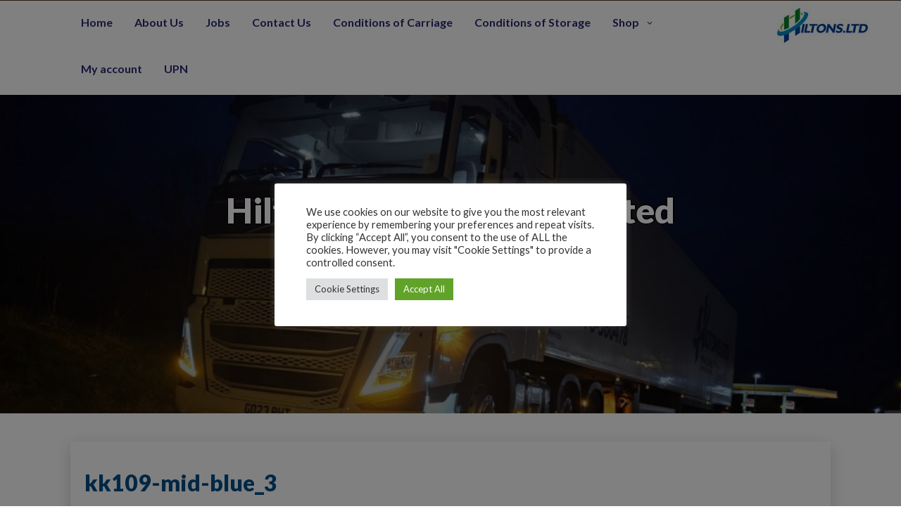

--- FILE ---
content_type: text/javascript
request_url: https://hiltons.ltd/wp-content/themes/real-estate-agency/js/search-button.js?ver=6.2.8
body_size: 17
content:
jQuery('.control').click( function(){
	jQuery('body').addClass('search-active');
	jQuery('.input-search').focus();
});

jQuery('.icon-close').click( function(){
	jQuery('body').removeClass('search-active');
});